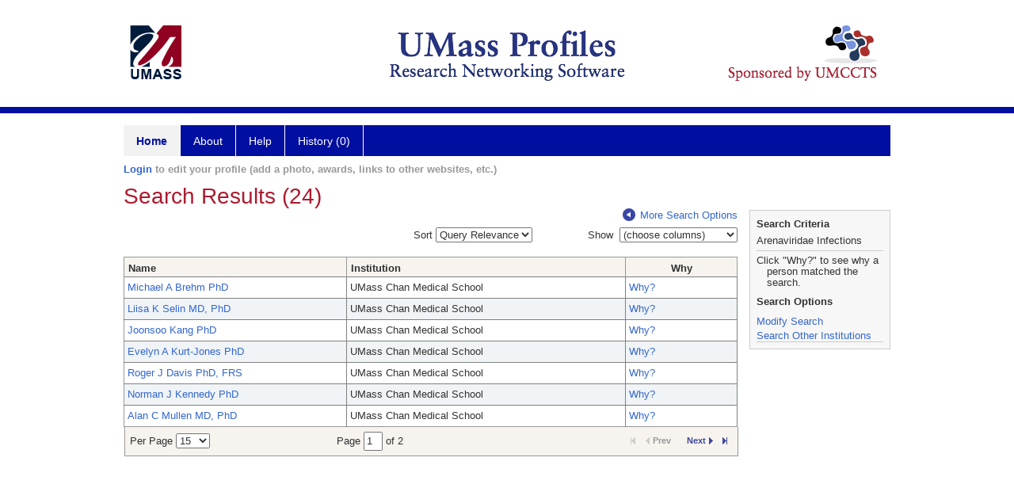

--- FILE ---
content_type: text/html; charset=utf-8
request_url: https://profiles.umassmed.edu/search/default.aspx?searchtype=people&searchfor=Arenaviridae%20Infections&perpage=15&offset=0&new=true
body_size: 81048
content:

<!DOCTYPE html PUBLIC "-//W3C//DTD XHTML 1.0 Strict//EN" "https://www.w3.org/TR/xhtml1/DTD/xhtml1-strict.dtd">
<html>
<head id="ctl00_Head1"><title>
	Search Results (24) | Profiles RNS
</title><meta charset="utf-8" /><meta http-equiv="X-UA-Compatible" content="IE-edge" /><meta name="viewport" content="width=device-width, initial-scale=1" />
    <script type="text/javascript" src="/Scripts/jquery-3.5.1.min.js"></script>
    <!-- Latest compiled and minified CSS -->
    <link rel="stylesheet" href="https://maxcdn.bootstrapcdn.com/bootstrap/3.3.7/css/bootstrap.min.css" integrity="sha384-BVYiiSIFeK1dGmJRAkycuHAHRg32OmUcww7on3RYdg4Va+PmSTsz/K68vbdEjh4u" crossorigin="anonymous" />
    <!-- Optional theme -->
    <link rel="stylesheet" href="https://maxcdn.bootstrapcdn.com/bootstrap/3.3.7/css/bootstrap-theme.min.css" integrity="sha384-rHyoN1iRsVXV4nD0JutlnGaslCJuC7uwjduW9SVrLvRYooPp2bWYgmgJQIXwl/Sp" crossorigin="anonymous" /><link rel="stylesheet" href="https://netdna.bootstrapcdn.com/font-awesome/4.2.0/css/font-awesome.min.css" />
    <!-- Latest compiled and minified JavaScript -->
    <script type="text/javascript" src="https://maxcdn.bootstrapcdn.com/bootstrap/3.3.7/js/bootstrap.min.js" integrity="sha384-Tc5IQib027qvyjSMfHjOMaLkfuWVxZxUPnCJA7l2mCWNIpG9mGCD8wGNIcPD7Txa" crossorigin="anonymous"></script>      

    
    <link href="https://profiles.umassmed.edu/framework/css/profiles.css" rel="stylesheet" type="text/css" media="all" /><link href="https://profiles.umassmed.edu/framework/css/prns-theme.css" rel="stylesheet" type="text/css" media="all" /><link href="https://profiles.umassmed.edu/framework/css/prns-theme-menus-top.css" rel="stylesheet" type="text/css" media="all" /><meta name="apple-mobile-web-app-title" content="Profiles RNS" /><meta name="application-name" content="Profiles RNS" /><meta name="msapplication-TileColor" content="#a41c2f" /><meta name="theme-color" content="#a41c2f" /><link href="https://profiles.umassmed.edu/Search/CSS/search.css" rel="stylesheet" type="text/css" media="all" /><link href="https://profiles.umassmed.edu/Activity/CSS/activity.css" rel="stylesheet" type="text/css" media="all" /><link href="https://profiles.umassmed.edu/Search/CSS/comboTreeCheck.css" rel="stylesheet" type="text/css" media="all" /><script type="text/javascript" src="https://profiles.umassmed.edu/Search/JavaScript/comboTreeCheck.js"></script><script>var _path = "https://profiles.umassmed.edu";</script><script type="text/javascript" src="https://profiles.umassmed.edu/Framework/JavaScript/profiles.js"></script></head>
<body id="ctl00_bodyMaster">
    <!-- Google Tag Manager (noscript) -->
    <noscript>
        <iframe src="https://www.googletagmanager.com/ns.html?id=GTM-PXSD37"
            height="0" width="0" style="display: none; visibility: hidden"></iframe>
    </noscript>
    <!-- End Google Tag Manager (noscript) -->
    <form name="aspnetForm" method="post" action="./default.aspx?searchtype=people&amp;searchfor=Arenaviridae+Infections&amp;perpage=15&amp;offset=0&amp;new=true" id="aspnetForm" enctype="multipart/form-data">
<div>
<input type="hidden" name="ctl00_toolkitScriptMaster_HiddenField" id="ctl00_toolkitScriptMaster_HiddenField" value="" />
<input type="hidden" name="__EVENTTARGET" id="__EVENTTARGET" value="" />
<input type="hidden" name="__EVENTARGUMENT" id="__EVENTARGUMENT" value="" />
<input type="hidden" name="__VIEWSTATE" id="__VIEWSTATE" value="/[base64]/[base64]/[base64]/[base64]/[base64]/[base64]/[base64]/[base64]" />
</div>

<script type="text/javascript">
//<![CDATA[
var theForm = document.forms['aspnetForm'];
if (!theForm) {
    theForm = document.aspnetForm;
}
function __doPostBack(eventTarget, eventArgument) {
    if (!theForm.onsubmit || (theForm.onsubmit() != false)) {
        theForm.__EVENTTARGET.value = eventTarget;
        theForm.__EVENTARGUMENT.value = eventArgument;
        theForm.submit();
    }
}
//]]>
</script>


<script src="/WebResource.axd?d=hhiZnVqaH_OuRzYnKWAtYD9Xpe66vhUQJN47Pa-C6jpIxFS1wX7XrlouxPcFcLB9QLyVePMjPK6jlZ8i2Tq2PcN3mI2efcQ5j6u6k7K5NEI1&amp;t=638901392248157332" type="text/javascript"></script>


<script src="/ScriptResource.axd?d=LEiJ9lYRNnQHwxMscgYLS_7pKaUgXrY_167XNMnzSXPj9ns5kuZAl8tcW133qj9h9ZLwPaOlYHJ__vdMb5i3rWozDWKFYBYn_XLiBvjbTSU_BEFA1YI-cNaPUln4RYyu0&amp;t=705c9838" type="text/javascript"></script>
<script src="/ScriptResource.axd?d=7XD1YBppH0-L5wXHc7wV--s6cEOnUVMoofHrbTdof66s7izsziVYK8wyEK8VWaaRnAfJA9ebXezvhZ3N6Ce7ezE_mDfqccG02u33YeL8Nis0YqMEw-YfeKTc2fahJuNCgQ_eeu9TplK0mkcGsMGdzw2&amp;t=705c9838" type="text/javascript"></script>
<div>

	<input type="hidden" name="__VIEWSTATEGENERATOR" id="__VIEWSTATEGENERATOR" value="59A49A67" />
</div>
        
	    <input name="__RequestVerificationToken" type="hidden" value="COYdFtx3aYM1Txn2mx3mzOhAQNc4jIcVS0BgdCaiZ9sRZ0z6T-n20fct2awN_UNauN-e4R4XACkgnwc64-QQrtCubPZQN70xc2VYr5Qzyz81" />
        <script type="text/javascript">
//<![CDATA[
Sys.WebForms.PageRequestManager._initialize('ctl00$toolkitScriptMaster', 'aspnetForm', [], [], [], 3600, 'ctl00');
//]]>
</script>


        <script type="text/javascript">
            (function (i, s, o, g, r, a, m) {
                i['GoogleAnalyticsObject'] = r; i[r] = i[r] || function () {
                    (i[r].q = i[r].q || []).push(arguments)
                }, i[r].l = 1 * new Date(); a = s.createElement(o), m = s.getElementsByTagName(o)[0]; a.async = 1; a.src = g; m.parentNode.insertBefore(a, m)
            })(window, document, 'script', '//www.google-analytics.com/analytics.js', 'ga');
            ga('create', 'UA-5308116-1', '.catalyst.harvard.edu');
            ga('create', 'UA-59825751-1', '.catalyst.harvard.edu', { 'name': 'b' });
            ga('send', 'pageview');
            ga('b.send', 'pageview');
        </script>
        <div id='page-container'>
    <div class="institutionHeader">
     
        <img src="https://profiles.umassmed.edu/Framework/Images/banner.png" alt="Header Logo" />
</div>
            <div class="profiles">
                
                
                    
                            
<div id="prns-nav">
    <!-- MAIN NAVIGATION MENU -->
    <nav>
        <ul class="prns-main">
            <li class="main-nav">
                <a href="/search">Home</a>
            </li>
            <li class="main-nav">
                <a href='#'>About</a>
                <ul class="drop">
                    <li>
                        <a id="about" style="width: 200px !important" href="/about/default.aspx?tab=overview">Overview</a>
                    </li>
                    <li>
                        <a id="data" style="width: 200px !important" href="/about/default.aspx?tab=data">Sharing Data</a>
                    </li>
                    <li>
                        <a id="orcid" style="width: 200px !important" href="/about/default.aspx?tab=orcid">ORCID</a>
                    </li>
                </ul>

            </li>
            <li class="main-nav">
                <a href="/about/default.aspx?tab=faq">Help</a>
            </li>
            
            <li class='main-nav'><a href='https://profiles.umassmed.edu/history'>History (0)</a></li>
            <li class="search main-nav" style="width: 492px;">

            </li>
            <li id="search-drop" class="last main-nav" style="float: right !important; width: 25px;">

            </li>
        </ul>
        <!-- USER LOGIN MSG / USER FUNCTION MENU -->
        <div id="prns-usrnav" class="pub" class-help="class should be [pub|user]">
            <div class="loginbar">
                <a href='https://profiles.umassmed.edu/login/default.aspx?method=login&redirectto=https://profiles.umassmed.edu/search'>Login</a> to edit your profile (add a photo, awards, links to other websites, etc.)
            </div>
            <!-- SUB NAVIGATION MENU (logged on) -->
            <ul class="usermenu">
                
                <li style="margin-top: 0px !important;">
                    <div class="divider"></div>
                </li>
                <li><a href='https://profiles.umassmed.edu/login/default.aspx?pin=send&method=login&edit=true'>Edit My Profile</a></li>
                <li>
                    <div class="divider"></div>
                </li>
                               
                <li id="ListDivider">
                    <div class="divider"></div>
                </li>
                <li id="navMyLists">
                   <a href="#">My Person List (<span id="list-count">0</span>)</a>
                    
                </li>
                 <li>
                    <div class="divider"></div>
                </li>
              
                
                
                
            </ul>
        </div>
    </nav>
</div>

<script type='text/javascript'> var NAME = document.getElementById('prns-usrnav'); NAME.className = 'pub'; $('#navMyLists').remove(); $('#ListDivider').remove();</script>
<script type="text/javascript">

    $(function () {
        setNavigation();
    });

    function setNavigation() {
        var path = $(location).attr('href');
        path = path.replace(/\/$/, "");
        path = decodeURIComponent(path);

        $(".prns-main li").each(function () {

            var href = $(this).find("a").attr('href');
            var urlParams = window.location.search;

            if ((path + urlParams).indexOf(href) >= 0) {
                $(this).addClass('landed');
            }
        });


        return true;
    }
    $(document).ready(function () {
        $("#menu-search").on("keypress", function (e) {
            if (e.which == 13) {
                minisearch();
                return false;
            }
            return true;
        });

        $("#img-mag-glass").on("click", function () {
            minisearch();
            return true;
        });
    });
    function minisearch() {
        var keyword = $("#menu-search").val();
        var classuri = 'http://xmlns.com/foaf/0.1/Person';
        document.location.href = '/search/default.aspx?searchtype=people&searchfor=' + keyword + '&classuri=' + classuri;
        return true;
    }

</script>



                        
                
                
                <div class="profilesPage">
                    <button type="button" style="color: #000000;" onclick="javascript:topFunction();" id="rtnBtn" title="Go to top">Return to Top</button>
                    <div id="profilesMainRow" class="MainRow">
                        
                        <div id="ctl00_divProfilesContentMain" class="profilesContentMain profilesMaxWidth">
                            <div id="ctl00_divTopMainRow" style="width: 100%">
                                 <div class="pageTitle"><h2 style='margin-bottom:0px;'>Search Results (24)</h2></div>
                            </div>
                            
                            <div class="backLink">
                                <a class='masterpage-backlink' href="https://profiles.umassmed.edu/search/people"><img src="https://profiles.umassmed.edu/Framework/Images/arrowLeft.png" class="pageBackLinkIcon" alt="" />More Search Options</a>
                            </div>
                            <div class="pageDescription">
                                
                            </div>
                            <div class="prns-screen-search" id="prns-content">
                                <div class="content-main">
                                    
                                </div>
                            </div>
                            <div class="panelMain">
                                
                                    
                                            <input type="hidden" id="txtSearchFor" value="Arenaviridae Infections" /><input type="hidden" id="txtExactPhrase" value="false" /><input type="hidden" id="txtSearchRequest" name="txtSearchRequest" value="[base64]/sjcwzK6mUCagp1lnErx4j60YvN3/bP2kShiqQTqwtbfFIbZgSHsOs5tDYoYKCE9JEqNm4liSODkW7UHBw5CYICPl+S1f1fhv+Rkw4Ie3Wd43qV5UBr24uPn65HCimN9Ir5BhYrdEjhRGjvusvk5GeZpRyV230E16h5+YNtqZyNkK3ZLK/QkvdTaWPPp2cGxYrrZiGAOzXr4waSMi7j4WrJToPTFRtD/QI8=" /><input type="hidden" id="txtRoot" value="https://profiles.umassmed.edu" /><input type="hidden" id="txtPerPage" value="15" /><input type="hidden" id="txtOffset" value="0" /><input type="hidden" id="txtTotalPages" value="2" /><input type="hidden" id="txtCurrentSort" value="" /><input type="hidden" id="txtCurrentSortDirection" value="" /><input type="hidden" name="showcolumns" id="showcolumns" value="1" /><table><tr><td style="width:33%;"><div style="width:150px" /></td><td style="width:33%;"><div style="float:right">
                Sort <select id="selSort" title="Query Relevance" onchange="JavaScript:DropdownSort();"><option value="">Query Relevance</option><option value="name_desc">Name (A-Z)</option><option value="name_asc">Name (Z-A)</option><option value="institution_desc">Institution (A-Z)</option><option value="institution_asc">Institution (Z-A)</option></select></div></td><td style="width:33%;"><div style="float: right;"><input type="hidden" id="hiddenToggle" value="off" />
                Show 
                <select id="selColSelect" title="choose columns" style="width: 149px"><option value="">(choose columns)</option></select><table><tr><td style="padding-left:45px"><div id="divColSelect" style="border-right: solid 1px gray; border-bottom: solid 1px gray;                                                 border-left: solid 1px silver; padding-left:3px; margin-left: -5px; margin-top: -1px; height: 100; width: 144px; overflow: auto;                                                 background-color: #ffffff;z-index:5;position: absolute;"><br /><input type="checkbox" id="chkInstitution" name="chkInstitution" value="Institution" class="otherOptionCheckBox" title="Institution" /><span>Institution</span><br /><input type="checkbox" id="chkDepartment" name="chkDepartment" value="Department" class="otherOptionCheckBox" title="Department" /><span>Department</span><br /><input type="checkbox" id="chkFacRank" name="chkFacRank" value="Faculty Rank" class="otherOptionCheckBox" title="Faculty Rank" /><span>Faculty Rank</span></div></td></tr></table></div></td></tr><tr><td colspan="3" height="10"> 
            </td></tr><tr><td colspan="3"><div class="listTable" style="margin-top:0px;"><table id="tblSearchResults" class="SearchResults"><tbody><tr><th class="alignLeft"><a href="JavaScript:Sort('name');">
                          Name
                          </a></th><th class="alignLeft"><a href="JavaScript:Sort('institution');">
                            Institution
                            </a></th><th>Why</th></tr><tr class="oddRow" onmouseout="HideDetails(this,1)" onblur="HideDetails(this,1)" onmouseover="
                                  ShowDetails('https://profiles.umassmed.edu/profile/133027',this)
                                  " onfocus="
                                  ShowDetails('https://profiles.umassmed.edu/profile/133027',this)
                                  " tabindex="0"><td class="alignLeft" style="width:200px"><a class="listTableLink" href="https://profiles.umassmed.edu/profile/133027">Michael A Brehm PhD</a></td><td class="alignLeft" style="width:250px">UMass Chan Medical School</td><td valign="middle" style="width:100px"><a class="listTableLink" href="https://profiles.umassmed.edu/search/default.aspx?searchtype=whypeople&nodeuri=https://profiles.umassmed.edu/profile/133027&searchfor=Arenaviridae Infections&exactphrase=false&perpage=15&offset=0&page=1&totalpages=2&searchrequest=[base64]/sjcwzK6mUCagp1lnErx4j60YvN3/bP2kShiqQTqwtbfFIbZgSHsOs5tDYoYKCE9JEqNm4liSODkW7UHBw5CYICPl+S1f1fhv+Rkw4Ie3Wd43qV5UBr24uPn65HCimN9Ir5BhYrdEjhRGjvusvk5GeZpRyV230E16h5+YNtqZyNkK3ZLK/QkvdTaWPPp2cGxYrrZiGAOzXr4waSMi7j4WrJToPTFRtD/QI8=&sortby=&sortdirection=&showcolumns=1">
        Why?
      </a><input type="hidden" id="https://profiles.umassmed.edu/profile/133027" value="<div style='font-size:13px;font-weight:bold'>Michael Brehm</div>
            <br/><br/><u>Title:</u> <br/>Professor
            <br/><br/><u>Institution</u><br/>UMass Chan Medical School
            <br/><br/><u>Department</u><br/>Program in Molecular Medicine
            <br/><br/><u>Faculty Rank</u><br/>Professor" /></td></tr><tr class="evenRow" onmouseout="HideDetails(this,0)" onblur="HideDetails(this,0)" onmouseover="
                                  ShowDetails('https://profiles.umassmed.edu/profile/130063',this)
                                " onFocus="
                                  ShowDetails('https://profiles.umassmed.edu/profile/130063',this)
                                " tabindex="0"><td class="alignLeft" style="width:200px"><a class="listTableLink" href="https://profiles.umassmed.edu/profile/130063">Liisa K Selin MD, PhD</a></td><td class="alignLeft" style="width:250px">UMass Chan Medical School</td><td valign="middle" style="width:100px"><a class="listTableLink" href="https://profiles.umassmed.edu/search/default.aspx?searchtype=whypeople&nodeuri=https://profiles.umassmed.edu/profile/130063&searchfor=Arenaviridae Infections&exactphrase=false&perpage=15&offset=0&page=1&totalpages=2&searchrequest=[base64]/sjcwzK6mUCagp1lnErx4j60YvN3/bP2kShiqQTqwtbfFIbZgSHsOs5tDYoYKCE9JEqNm4liSODkW7UHBw5CYICPl+S1f1fhv+Rkw4Ie3Wd43qV5UBr24uPn65HCimN9Ir5BhYrdEjhRGjvusvk5GeZpRyV230E16h5+YNtqZyNkK3ZLK/QkvdTaWPPp2cGxYrrZiGAOzXr4waSMi7j4WrJToPTFRtD/QI8=&sortby=&sortdirection=&showcolumns=1">
        Why?
      </a><input type="hidden" id="https://profiles.umassmed.edu/profile/130063" value="<div style='font-size:13px;font-weight:bold'>Liisa Selin</div>
            <br/><br/><u>Title:</u> <br/>Professor
            <br/><br/><u>Institution</u><br/>UMass Chan Medical School
            <br/><br/><u>Department</u><br/>Pathology
            <br/><br/><u>Division</u><br/>Basic Pathology
            <br/><br/><u>Faculty Rank</u><br/>Professor" /></td></tr><tr class="oddRow" onmouseout="HideDetails(this,1)" onblur="HideDetails(this,1)" onmouseover="
                                  ShowDetails('https://profiles.umassmed.edu/profile/133256',this)
                                  " onfocus="
                                  ShowDetails('https://profiles.umassmed.edu/profile/133256',this)
                                  " tabindex="0"><td class="alignLeft" style="width:200px"><a class="listTableLink" href="https://profiles.umassmed.edu/profile/133256">Joonsoo Kang PhD</a></td><td class="alignLeft" style="width:250px">UMass Chan Medical School</td><td valign="middle" style="width:100px"><a class="listTableLink" href="https://profiles.umassmed.edu/search/default.aspx?searchtype=whypeople&nodeuri=https://profiles.umassmed.edu/profile/133256&searchfor=Arenaviridae Infections&exactphrase=false&perpage=15&offset=0&page=1&totalpages=2&searchrequest=[base64]/sjcwzK6mUCagp1lnErx4j60YvN3/bP2kShiqQTqwtbfFIbZgSHsOs5tDYoYKCE9JEqNm4liSODkW7UHBw5CYICPl+S1f1fhv+Rkw4Ie3Wd43qV5UBr24uPn65HCimN9Ir5BhYrdEjhRGjvusvk5GeZpRyV230E16h5+YNtqZyNkK3ZLK/QkvdTaWPPp2cGxYrrZiGAOzXr4waSMi7j4WrJToPTFRtD/QI8=&sortby=&sortdirection=&showcolumns=1">
        Why?
      </a><input type="hidden" id="https://profiles.umassmed.edu/profile/133256" value="<div style='font-size:13px;font-weight:bold'>Joonsoo Kang</div>
            <br/><br/><u>Title:</u> <br/>Professor
            <br/><br/><u>Institution</u><br/>UMass Chan Medical School
            <br/><br/><u>Department</u><br/>Pathology
            <br/><br/><u>Division</u><br/>Basic Pathology
            <br/><br/><u>Faculty Rank</u><br/>Professor" /></td></tr><tr class="evenRow" onmouseout="HideDetails(this,0)" onblur="HideDetails(this,0)" onmouseover="
                                  ShowDetails('https://profiles.umassmed.edu/profile/133566',this)
                                " onFocus="
                                  ShowDetails('https://profiles.umassmed.edu/profile/133566',this)
                                " tabindex="0"><td class="alignLeft" style="width:200px"><a class="listTableLink" href="https://profiles.umassmed.edu/profile/133566">Evelyn A Kurt-Jones PhD</a></td><td class="alignLeft" style="width:250px">UMass Chan Medical School</td><td valign="middle" style="width:100px"><a class="listTableLink" href="https://profiles.umassmed.edu/search/default.aspx?searchtype=whypeople&nodeuri=https://profiles.umassmed.edu/profile/133566&searchfor=Arenaviridae Infections&exactphrase=false&perpage=15&offset=0&page=1&totalpages=2&searchrequest=[base64]/sjcwzK6mUCagp1lnErx4j60YvN3/bP2kShiqQTqwtbfFIbZgSHsOs5tDYoYKCE9JEqNm4liSODkW7UHBw5CYICPl+S1f1fhv+Rkw4Ie3Wd43qV5UBr24uPn65HCimN9Ir5BhYrdEjhRGjvusvk5GeZpRyV230E16h5+YNtqZyNkK3ZLK/QkvdTaWPPp2cGxYrrZiGAOzXr4waSMi7j4WrJToPTFRtD/QI8=&sortby=&sortdirection=&showcolumns=1">
        Why?
      </a><input type="hidden" id="https://profiles.umassmed.edu/profile/133566" value="<div style='font-size:13px;font-weight:bold'>Evelyn Kurt-Jones</div>
            <br/><br/><u>Title:</u> <br/>Professor
            <br/><br/><u>Institution</u><br/>UMass Chan Medical School
            <br/><br/><u>Department</u><br/>Medicine
            <br/><br/><u>Division</u><br/>Infectious Diseases
            <br/><br/><u>Faculty Rank</u><br/>Professor" /></td></tr><tr class="oddRow" onmouseout="HideDetails(this,1)" onblur="HideDetails(this,1)" onmouseover="
                                  ShowDetails('https://profiles.umassmed.edu/profile/132098',this)
                                  " onfocus="
                                  ShowDetails('https://profiles.umassmed.edu/profile/132098',this)
                                  " tabindex="0"><td class="alignLeft" style="width:200px"><a class="listTableLink" href="https://profiles.umassmed.edu/profile/132098">Roger J Davis PhD, FRS</a></td><td class="alignLeft" style="width:250px">UMass Chan Medical School</td><td valign="middle" style="width:100px"><a class="listTableLink" href="https://profiles.umassmed.edu/search/default.aspx?searchtype=whypeople&nodeuri=https://profiles.umassmed.edu/profile/132098&searchfor=Arenaviridae Infections&exactphrase=false&perpage=15&offset=0&page=1&totalpages=2&searchrequest=[base64]/sjcwzK6mUCagp1lnErx4j60YvN3/bP2kShiqQTqwtbfFIbZgSHsOs5tDYoYKCE9JEqNm4liSODkW7UHBw5CYICPl+S1f1fhv+Rkw4Ie3Wd43qV5UBr24uPn65HCimN9Ir5BhYrdEjhRGjvusvk5GeZpRyV230E16h5+YNtqZyNkK3ZLK/QkvdTaWPPp2cGxYrrZiGAOzXr4waSMi7j4WrJToPTFRtD/QI8=&sortby=&sortdirection=&showcolumns=1">
        Why?
      </a><input type="hidden" id="https://profiles.umassmed.edu/profile/132098" value="<div style='font-size:13px;font-weight:bold'>Roger Davis</div>
            <br/><br/><u>Title:</u> <br/>Chair and Professor
            <br/><br/><u>Institution</u><br/>UMass Chan Medical School
            <br/><br/><u>Department</u><br/>Program in Molecular Medicine
            <br/><br/><u>Faculty Rank</u><br/>Chair And Professor" /></td></tr><tr class="evenRow" onmouseout="HideDetails(this,0)" onblur="HideDetails(this,0)" onmouseover="
                                  ShowDetails('https://profiles.umassmed.edu/profile/133472',this)
                                " onFocus="
                                  ShowDetails('https://profiles.umassmed.edu/profile/133472',this)
                                " tabindex="0"><td class="alignLeft" style="width:200px"><a class="listTableLink" href="https://profiles.umassmed.edu/profile/133472">Norman J Kennedy PhD</a></td><td class="alignLeft" style="width:250px">UMass Chan Medical School</td><td valign="middle" style="width:100px"><a class="listTableLink" href="https://profiles.umassmed.edu/search/default.aspx?searchtype=whypeople&nodeuri=https://profiles.umassmed.edu/profile/133472&searchfor=Arenaviridae Infections&exactphrase=false&perpage=15&offset=0&page=1&totalpages=2&searchrequest=[base64]/sjcwzK6mUCagp1lnErx4j60YvN3/bP2kShiqQTqwtbfFIbZgSHsOs5tDYoYKCE9JEqNm4liSODkW7UHBw5CYICPl+S1f1fhv+Rkw4Ie3Wd43qV5UBr24uPn65HCimN9Ir5BhYrdEjhRGjvusvk5GeZpRyV230E16h5+YNtqZyNkK3ZLK/QkvdTaWPPp2cGxYrrZiGAOzXr4waSMi7j4WrJToPTFRtD/QI8=&sortby=&sortdirection=&showcolumns=1">
        Why?
      </a><input type="hidden" id="https://profiles.umassmed.edu/profile/133472" value="<div style='font-size:13px;font-weight:bold'>Norman Kennedy</div>
            <br/><br/><u>Title:</u> <br/>Assistant Professor
            <br/><br/><u>Institution</u><br/>UMass Chan Medical School
            <br/><br/><u>Department</u><br/>Program in Molecular Medicine
            <br/><br/><u>Faculty Rank</u><br/>Assistant Professor" /></td></tr><tr class="oddRow" onmouseout="HideDetails(this,1)" onblur="HideDetails(this,1)" onmouseover="
                                  ShowDetails('https://profiles.umassmed.edu/profile/29985670',this)
                                  " onfocus="
                                  ShowDetails('https://profiles.umassmed.edu/profile/29985670',this)
                                  " tabindex="0"><td class="alignLeft" style="width:200px"><a class="listTableLink" href="https://profiles.umassmed.edu/profile/29985670">Alan C Mullen MD, PhD</a></td><td class="alignLeft" style="width:250px">UMass Chan Medical School</td><td valign="middle" style="width:100px"><a class="listTableLink" href="https://profiles.umassmed.edu/search/default.aspx?searchtype=whypeople&nodeuri=https://profiles.umassmed.edu/profile/29985670&searchfor=Arenaviridae Infections&exactphrase=false&perpage=15&offset=0&page=1&totalpages=2&searchrequest=[base64]/sjcwzK6mUCagp1lnErx4j60YvN3/bP2kShiqQTqwtbfFIbZgSHsOs5tDYoYKCE9JEqNm4liSODkW7UHBw5CYICPl+S1f1fhv+Rkw4Ie3Wd43qV5UBr24uPn65HCimN9Ir5BhYrdEjhRGjvusvk5GeZpRyV230E16h5+YNtqZyNkK3ZLK/QkvdTaWPPp2cGxYrrZiGAOzXr4waSMi7j4WrJToPTFRtD/QI8=&sortby=&sortdirection=&showcolumns=1">
        Why?
      </a><input type="hidden" id="https://profiles.umassmed.edu/profile/29985670" value="<div style='font-size:13px;font-weight:bold'>Alan Mullen</div>
            <br/><br/><u>Title:</u> <br/>Professor
            <br/><br/><u>Institution</u><br/>UMass Chan Medical School
            <br/><br/><u>Department</u><br/>Medicine
            <br/><br/><u>Division</u><br/>Gastroenterology
            <br/><br/><u>Faculty Rank</u><br/>Professor" /></td></tr></tbody></table></div></td></tr></table><div class="listTablePagination" style="float: left; margin-left: 1px;"><table><tbody><tr><td>
                  Per Page <select id="ddlPerPage" title="Results per page" onchange="javascript:ChangePerPage()"><option value="15" selected="true">15</option><option value="25">25</option><option value="50">50</option><option value="100">100</option></select></td><td>
                    Page <input size="1" type="textbox" value="1" id="txtPageNumber" onchange="ChangePage()" onkeypress="JavaScript:changePage(event);" title="select page" /> of 2</td><td><a href="JavaScript:GotoLastPage();" class="listTablePaginationFL listTablePaginationA"><img src="https://profiles.umassmed.edu/framework/images/arrow_last.gif" border="0" alt="last" /></a><a href="javascript:GotoNextPage();" class="listTablePaginationPN listTablePaginationN listTablePaginationA">
                        Next<img src="https://profiles.umassmed.edu/framework/images/arrow_next.gif" border="0" alt="next" /></a><div class="listTablePaginationPN listTablePaginationP"><img src="https://profiles.umassmed.edu/framework/images/arrow_prev_d.gif" border="0" alt="" />Prev
                      </div><div class="listTablePaginationFL"><img src="https://profiles.umassmed.edu/framework/images/arrow_first_d.gif" border="0" alt="" /></div></td></tr></tbody></table></div><script language="JavaScript">


      var perpage = 0;
      var root = "";
      var searchfor =  "";
      var exactphrase = "";
      var classgroupuri = "";
      var classgroup = "";
      var page = 0;
      var totalpages = 0;
      var searchrequest = "";
      var sortby = "";
      var sortdirection = "";
      var institution ="";
      var department ="";

      var facrank = "";
      var offset = "";
      var sortbydropdown = false;

      SetupColCheckboxes();



      function changePage(e) {
      if (e.keyCode == 13) {
      ChangePage();
      }
      return false;
      }




      function SetupColCheckboxes(){

      if(document.getElementById("chkInstitution")!=null){
      if((document.getElementById("showcolumns").value & 1)){
      document.getElementById("chkInstitution").checked = true;
      }else{
      document.getElementById("chkInstitution").checked = false;
      }
      }

      if(document.getElementById("chkDepartment")!=null){
      if((document.getElementById("showcolumns").value & 2)){
      document.getElementById("chkDepartment").checked = true;
      }else{
      document.getElementById("chkDepartment").checked = false;
      }

      }


      if(document.getElementById("chkFacRank")!=null){
      if((document.getElementById("showcolumns").value & 8)){
      document.getElementById("chkFacRank").checked = true;
      }else{
      document.getElementById("chkFacRank").checked = false;
      }
      }


      }

      function DropdownSort(){

      var dropdown = document.getElementById("selSort");
      var val = dropdown.options[dropdown.selectedIndex].value;

      if(val!=''){
      this.Sort(val);
      }

      }

      function GetPageData(){


      perpage = document.getElementById("ddlPerPage").value;
      root = document.getElementById("txtRoot").value;
      searchfor = document.getElementById("txtSearchFor").value;
      exactphrase = document.getElementById("txtExactPhrase").value;
      page = document.getElementById("txtPageNumber").value;
      totalpages = document.getElementById("txtTotalPages").value;
      searchrequest = document.getElementById("txtSearchRequest").value;

      if(document.getElementById("selSort").value==''){
      sortby = document.getElementById("txtCurrentSort").value;
      }else{
      sortby = document.getElementById("selSort").value;

      if(sortby.indexOf("_")!=-1){
      var mySplitResult = sortby.split("_");
      sortby = mySplitResult[0];
      }

      }

      sortdirection = document.getElementById("txtCurrentSortDirection").value;
      offset = document.getElementById("txtOffset").value;

      if(page==0){
      page = 1;
      }


      if(document.getElementById("chkInstitution")!=null){
      institution = document.getElementById("chkInstitution").checked;
      }

      if(document.getElementById("chkDepartment")!=null){
      department = document.getElementById("chkDepartment").checked;
      }




      if(document.getElementById("chkFacRank")!=null){
      facrank = document.getElementById("chkFacRank").checked;
      }



      }

      function Sort(sort){

      GetPageData();

      if(sort.indexOf("_")==-1){

      if(sortby.indexOf("_")!=-1){
      var mySplitResult = sortby.split("_");
      sortby = mySplitResult[0];
      }

      if(sort==sortby){

      if(sortdirection=="desc"){
      sortdirection = "asc";
      }else{
      sortdirection = "desc";
      }

      }else{

      sortdirection = "desc";
      sortby = sort;
      }

      }else{

      var items = sort.split("_");

      sortby = items[0];
      sortdirection = items[1];


      }


      NavToPage();

      }

      function NavToPage(){

      var showcolumns = 0;

      if(institution){
      showcolumns = 1;
      }
      if(department){
      showcolumns = showcolumns | 2;
      }



      if(facrank){
      showcolumns = showcolumns | 8;
      }

      window.location = root + '/search/default.aspx?searchtype=people&searchfor=' + searchfor + '&exactphrase=' + exactphrase + '&perpage=' + perpage + '&offset=' + offset + '&page=' + page + '&totalpages=' + totalpages + '&searchrequest=' + searchrequest +  '&sortby=' + sortby+ '&sortdirection=' + sortdirection + '&showcolumns=' + showcolumns;
      }

      function ChangePerPage(){
      GetPageData();
      //always reset the starting page to 1 if the sort or per page count changes
      page = 1;
      NavToPage();

      }
      function ChangePage(){
      GetPageData();
      //its set from the dropdown list
      NavToPage();
      }
      function GotoNextPage(){

      GetPageData();
      page++;
      NavToPage();
      }
      function GotoPreviousPage(){
      GetPageData();
      page--;
      NavToPage();
      }
      function GotoFirstPage(){
      GetPageData();
      page = 1;
      NavToPage();
      }
      function GotoLastPage(){
      GetPageData();
      page = totalpages;
      NavToPage();
      }

      function ShowDetails(nodeURI,obj){

      doListTableRowOver(obj);
      document.getElementById('divItemDetails').innerHTML = document.getElementById(nodeURI).value;

      }

      function HideDetails(obj,ord){

     doListTableRowOut(obj,ord);
     document.getElementById('divItemDetails').innerHTML = '';
      }



      
      if (undefined==ProfilesRNS) var ProfilesRNS = {};


      var $defaultColumns = null;

      
      function reloadColumns()
      {
      var reload = false;
      var $colToShow = $('#divColSelect input:checked');

      // Check column count first.
      if ($colToShow.length != $defaultColumns.length)
      {
      GetPageData();
      NavToPage();
      return;
      }

      // See if column selection have changed from default
      $colToShow.each(function(idx, item){
      if ($defaultColumns.filter("#"+$(this).get(0).id).length != 1)
      {
      GetPageData();
      NavToPage();
      return false; // exit loop
      }
      });
      }

      
      $(document).ready(function() {

      // initially hide the other options DIV
      $("#divColSelect").hide();

      // hide/show event occurs on click of dropdown
      $("#selColSelect").click(function() {
      if ($("#divColSelect").is(":visible")) {
      $("#divColSelect").hide();

      reloadColumns();

      $("//*[@id='divSearchSection']/descendant::input[@type='submit']").focus();

      } else {
      $("#divColSelect").show();

      // Set default columns to show
      $defaultColumns = $('#divColSelect input:checked');

      $("*[id*=institution]").focus();
      }
      });

      // hide the other options DIV when a click occurs outside of the DIV while it's shown
      $(document).click(function(evt) {
      if ($("#divColSelect").is(":visible")) {
      switch (evt.target.id) {
      case "selColSelect":
      case "divColSelect":
      break;
      default:
      var tmp = evt.target;
      while (tmp.parentNode) {
      tmp = tmp.parentNode;
      if (tmp.id == "divColSelect") { return true; }
      }
      $("#divColSelect").hide();

      reloadColumns()
      }
      }
      });

      });


      $('#divColSelect span')
      .hover(
      function(){ // Mouse in
      $(this).css('cursor', 'pointer');
      },
      function(){ // Mouse out
      $(this).css('cursort', 'default');
      })
      .click(function(){ // select checkbox when checkbox label is clicked
      var $checkbox = $(this).prev('input');
      $checkbox.attr('checked', !$checkbox.attr('checked'));
      });
      </script>
                                        
                                
                            </div>
                        </div>
                        <div class="profilesContentPassive">
                            <div class="panelPassive">
                                
                                    
                                            

<div id="divSearchCriteria">
    <div class="passiveSectionHead">
        <div style="white-space: nowrap; display: inline">
            Search Criteria
        </div>
    </div>    
    <div class="passiveSectionBody">        
        <ul>
            <li>Arenaviridae Infections</li>           
        </ul>    <div class="passiveSectionLine">
        </div>
          <div style='margin-top:5px;'>Click "Why?" to see why a person matched the search.</div>    
    </div>
</div>

                                        
                                            
    <script type="text/javascript" language="javascript">

    function modify(root,tab,searchrequest) {       
                    
          document.location =root + "/search/default.aspx?tab=" + tab + "&action=modify&searchrequest=" + searchrequest;
          
    }
</script>
<div id="divSearchCriteria">
    <div class="passiveSectionHead">
        <div style="white-space: nowrap; display: inline">
            Search Options            
        </div>
    </div>    
    <div class="passiveSectionBody">
        <div style='margin-bottom:4px;margin-top:4px;'><a href="javascript:modify('https://profiles.umassmed.edu','','[base64]/sjcwzK6mUCagp1lnErx4j60YvN3/bP2kShiqQTqwtbfFIbZgSHsOs5tDYoYKCE9JEqNm4liSODkW7UHBw5CYICPl+S1f1fhv+Rkw4Ie3Wd43qV5UBr24uPn65HCimN9Ir5BhYrdEjhRGjvusvk5GeZpRyV230E16h5+YNtqZyNkK3ZLK/QkvdTaWPPp2cGxYrrZiGAOzXr4waSMi7j4WrJToPTFRtD/QI8=');">Modify Search</a></div>
        <div style='padding-left: 1em;text-indent: -1em;'><a href='https://profiles.umassmed.edu/direct/default.aspx?keyword=Arenaviridae Infections&searchrequest=[base64]/sjcwzK6mUCagp1lnErx4j60YvN3/bP2kShiqQTqwtbfFIbZgSHsOs5tDYoYKCE9JEqNm4liSODkW7UHBw5CYICPl+S1f1fhv+Rkw4Ie3Wd43qV5UBr24uPn65HCimN9Ir5BhYrdEjhRGjvusvk5GeZpRyV230E16h5+YNtqZyNkK3ZLK/QkvdTaWPPp2cGxYrrZiGAOzXr4waSMi7j4WrJToPTFRtD/QI8=&searchtype=people'>Search Other Institutions</a></div>
        <div class="passiveSectionLine"></div>              
    </div>
</div>

                                        
                                            <span id="ctl00_ContentPassive_rptPassive_ctl02_ctl00_lblHTMLBlock"><div id="divItemDetails" class="SearchDetails"></div></span>

                                        
                                            

                                        
                                
                            </div>
                        </div>
                    </div>
                </div>
            </div>
            
            <div style="margin-top: 32px;" id="catfooter">
                
            </div>
        </div>
    </form>
    <script type="text/javascript">
        $(document).ready(function () {


            $("#page-container a").css("cursor", "pointer");
            $(".title-container").css("cursor", "pointer");
            $('.title-container').hover(function () {
                $(".title-container").css("opacity", ".5");
            });

            $(".title-container").click(function () {
                //  window.location.href = "https://staging.connects.catalyst.harvard.edu/profiles/search";
            });

            $(".questionImage").on("click", function (event) {
                event.stopPropagation();
                event.stopImmediatePropagation();
                $(this).parent().siblings(".passiveSectionHeadDescription").toggle();
                event.preventDefault();
            });

            $('input[type="text"]').on("focusout", function (event) {
                $(this).val($.trim($(this).val()));
                return true;
            });

            if ($(".panelPassive").text().trim().length == 0) { $(".panelPassive").remove(); }
            if ($(".profilesContentPassive").text().trim().length == 0) { $(".profilesContentPassive").remove(); }
            if ($(".content-main").text().trim().length == 0) { $(".content-main").remove(); }
            if ($(".prns-screen-search").text().trim().length == 0) { $(".prns-screen-search").remove(); }
            if ($(".profilesHeader").text().trim().length == 0) { $(".profilesHeader").remove(); }
            if ($(".panelHeader").text().trim().length == 0) { $(".panelHeader").remove(); }

        });

        // When the user scrolls down 20px from the top of the document, show the button
        window.onscroll = function () { scrollFunction() };

        function scrollFunction() {
            if (document.body.scrollTop > 250 || document.documentElement.scrollTop > 250) {
                document.getElementById("rtnBtn").style.display = "block";
            } else {
                document.getElementById("rtnBtn").style.display = "none";
            }
            return true;
        }

        // When the user clicks on the button, scroll to the top of the document
        function topFunction() {
            $('body,html').animate({ scrollTop: 0 }, 500);
            return true;
        }

        $(document).ready(function () {
            $(".lnk-edit-arrow").on("click", function () {
                var img = $(this).find("img");
                var current = img.attr("src");
                var newsrc = img.attr("data-swap");
                $("#" + $(this).attr("data-item")).toggle();
                img.attr("src", newsrc).attr("data-swap", current);
            });
        });


    </script>
    <script type="text/javascript">
    $(document).ready(function () {jQuery('.pageSubTitle').remove();});$(document).ready(function () {$('.pageDescription').remove();});$(document).ready(function () {$('.prns-screen-search').remove();});
    </script>
</body>
</html>
